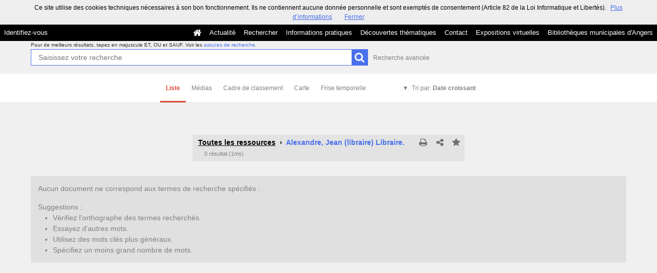

--- FILE ---
content_type: application/javascript
request_url: https://commulysse.angers.fr/bundles/naonedvanao/js/vendor/selectize.infinitescroll.js?v=4.6.32
body_size: 564
content:
define(['selectize'], function(Selectize) {
  Selectize.define('infinite_scroll', function(options) {
    var self = this
      , page = 1;

    self.infinitescroll = {
      onScroll: function() {
        var dropdown_content = self.$dropdown_content;
        var scrollPosition = (dropdown_content.scrollTop() + dropdown_content.innerHeight()) / dropdown_content[0].scrollHeight;
        if (scrollPosition > options.scrollRatio) {
          var query = JSON.stringify({
            search: self.lastValue,
            page: page
          })

          self.$dropdown_content.off('scroll')
          self.onSearchChange(query)
        }
      }
    };

    self.onFocus = (function() {
      var original = self.onFocus;

      return function() {
        var query = JSON.stringify({
          search: self.lastValue,
          page: page
        })

        original.apply(self, arguments);
        self.onSearchChange(query)
      };
    })();

    self.onKeyUp = function(e) {
      var self = this;

      if (self.isLocked) return e && e.preventDefault();
      var value = self.$control_input.val() || '';

      if (self.lastValue !== value) {
        var query = JSON.stringify({
          search: value,
          page: page = 1
        });

        self.lastValue = value;
        self.onSearchChange(query);
        self.refreshOptions();
        self.clearOptions();
        self.trigger('type', value);
      }
    };

    self.on('load',function(){
      page++
      self.$dropdown_content.on('scroll', self.infinitescroll.onScroll);
    });

  });
});

--- FILE ---
content_type: application/javascript
request_url: https://commulysse.angers.fr/bundles/naonedvanao/js/osm/app.js?v=4.6.32
body_size: 357
content:
define([
    'domReady'
    , 'osm/components/map'
    , 'osm/components/panel'
    ], function() {

    var app = angular.module('osm', ['osm.map', 'osm.panel']);

    app.config(['$stateProvider', '$httpProvider', '$sceProvider', '$logProvider',
        function($stateProvider, $httpProvider, $sceProvider, $logProvider) {

            $httpProvider.defaults.headers.common["X-Requested-With"] = 'XMLHttpRequest';
            $sceProvider.enabled(false);
            $logProvider.debugEnabled(true);

            $stateProvider.state('osm', {});
        }
    ]);

    app.run(['$state', '$rootScope', '$window', '$log', function($state, $rootScope, $window, $log) {
        $rootScope.$log = $log;
        $rootScope.$state = $state;
    }]);

    return app;
});
